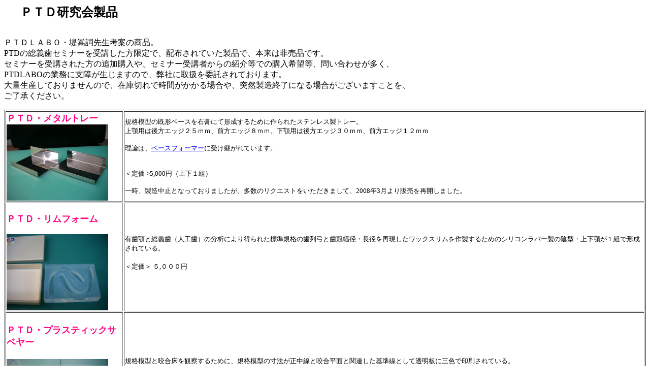

--- FILE ---
content_type: text/html
request_url: http://dentalaid.co.jp/ptdcproduct.html
body_size: 2563
content:
<!DOCTYPE HTML PUBLIC "-//W3C//DTD HTML 4.01 Transitional//EN">
<HTML>
<HEAD>
<META http-equiv="Content-Type" content="text/html; charset=Shift_JIS">
<META name="GENERATOR" content="IBM WebSphere Studio Homepage Builder Version 11.0.0.0 for Windows">
<META http-equiv="Content-Style-Type" content="text/css">
<TITLE></TITLE>
</HEAD>
<BODY bgcolor="#80FFFF" style="color : black;background-color : white;">
<BASEFONT size="3">
<P>　　<FONT size="5"><B>ＰＴＤ研究会製品</B></FONT><BR>
<BR>
</P>
<P>ＰＴＤＬＡＢＯ・堤嵩詞先生考案の商品。<BR>
PTDの総義歯セミナーを受講した方限定で、配布されていた製品で、本来は非売品です。<BR>
セミナーを受講された方の追加購入や、セミナー受講者からの紹介等での購入希望等、問い合わせが多く、<BR>
PTDLABOの業務に支障が生じますので、弊社に取扱を委託されております。<BR>
大量生産しておりませんので、在庫切れで時間がかかる場合や、突然製造終了になる場合がございますことを、<BR>
ご了承ください。<BR>
</P>
<TABLE border="1">
 <TR>
<TD><FONT size="4" color="#FF0080"><B>ＰＴＤ・メタルトレー</B></FONT><BR>
<IMG src="/gazo/ptd04.JPG" width="200" height="150"></TD>
<TD><P><FONT size="2">規格模型の既形ベースを石膏にて形成するために作られたステンレス製トレー。<BR>
上顎用は後方エッジ２５ｍｍ、前方エッジ８ｍｍ。下顎用は後方エッジ３０ｍｍ、前方エッジ１２ｍｍ<BR>
</FONT></P>
<P><FONT size="2">理論は、</FONT><A href="products-silicon.html" target="_blank"><FONT size="2">ベースフォーマー</FONT></A><FONT size="2">に受け継がれています。</FONT></P>
<P><FONT size="2"><BR>
＜定価 &gt;5,000円（上下１組）<BR>
</FONT></P>
<FONT size="2">一時、製造中止となっておりましたが、多数のリクエストをいただきまして、2008年3月より販売を再開しました。</FONT></TD>
</TR>
 <TR>
<TD><BR>
    <FONT size="4" color="#FF0080"><B>ＰＴＤ・リムフォーム</B></FONT><BR>
    <BR>
    <IMG src="/gazo/ptd08.JPG" width="200" height="150"></TD>
<TD><FONT size="2">有歯顎と総義歯（人工歯）の分析により得られた標準規格の歯列弓と歯冠幅径・長径を再現したワックスリムを作製するためのシリコンラバー製の陰型・上下顎が１組で形成されている。<BR>
</FONT><BR>
<FONT size="2">＜定価＞ ５,０００円<BR>
<BR>
</FONT></TD>
</TR>
 <TR>
<TD><FONT size="4" color="#FF0080"><B><BR>
    ＰＴＤ・プラスティックサベヤー<BR>
    <BR>
    </B></FONT><IMG src="/gazo/ptd03.JPG" width="200" height="150"></TD>
<TD><FONT size="2">規格模型と咬合床を観察するために、規格模型の寸法が正中線と咬合平面と関連した基準線として透明板に三色で印刷されている。<BR>
上下顎の標準歯列も添えられており模型上のランドマークより人工歯配列位置のイメージアップが可能。</FONT><BR>
<FONT size="2"><BR>
    ＜定価＞ ３,５００円<BR>
</FONT></TD>
</TR><TR>
    <TD><FONT size="4" color="#FF0080"><B><BR>
    ＰＴＤ・トライアングルガイド<BR>
    <BR>
    <IMG src="PTD-triangleguide1.jpg" width="227" height="169" border="0"><BR>
    <BR>
    <BR>
    </B></FONT></TD>
    <TD><BR>
    底辺１２．５ｃｍ×高さ１１ｃｍ<BR>
    <BR>
    <FONT size="2">＜定価＞ ２,５００円</FONT></TD>
  </TR><TR>
    <TD><FONT size="4" color="#FF0080"><B><BR>
    ＰＴＤ・チェックカード<BR>
    <BR>
    <IMG src="PTD-Card.jpg" width="225" height="169" border="0"><BR>
    </B></FONT></TD>
    <TD>準備中<BR>
    <BR>
    <BR>
    &lt;定価&gt;２，０００円</TD>
  </TR><TR>
<TD><FONT size="4" color="#FF0080"><B><BR>
    ＰＴＤ・オクルーザルハンドプレート</B></FONT><BR>
    <IMG src="/gazo/ptd06.JPG" width="200" height="150"><BR>
    </TD>
<TD><FONT size="2">ワックスリムの平面を加熱して形成するスパチュラ。<BR>
人工歯排列時の基準面として使用するアルミ製の平面板。<BR>
後方のエッジは５ｍｍ。<BR>
    <BR>
    ＜定価＞ ５,５００円</FONT></TD>
</TR>
 <TR>
<TD><FONT size="4" color="#FF0080"><B>ＰＴＤ・ちょこっとラボマット<BR>
    <IMG src="PTD-Labomat.jpg" width="216" height="161" border="0"><BR>
    <BR>
    <BR>
    </B></FONT></TD>
<TD>デンタルエイドで販売中のシリコンラボマットの４分の１のミニサイズ。<BR>
    縦２３．５ｃｍ×横１９ｃｍ<BR>
    グリーンとブラックの２色があります。<BR>
    <BR>
    &lt;定価&gt;３，８００円</TD>
</TR><TR>
<TD><FONT size="4" color="#FF0080"><B>ＰＴＤ・キャストボックス</B></FONT><BR>
<IMG src="/gazo/ptd05.JPG" width="200" height="150"></TD>
<TD><P><FONT size="2">ハンドル付トレーや義歯および咬合床などによる印象を少量のアルジネート印象材やソフトプラスターなどを用いて、確実にスピーディにボクシングをおこなうための、黄銅製の鋳造品。パテ状シリコン印象材を用いて、コピーデンチャーの型採りも正確に行うことができます。<BR>
　　　　　　　　　上　　　　下<BR>
　中径　大　８８ｍｍ　　８０ｍｍ<BR>
　　　　　小　８３ｍｍ　　７５ｍｍ<BR>
</FONT><BR>
<FONT size="2">＜定価＞１６，８００円（上下各２サイズ、４個組）</FONT><BR>
<BR>
    <FONT size="2">製造分完売いたしましたら、販売終了となる可能性がありますので、ご希望の方は、お早めにご注文お願いいたします。</FONT><BR>
    現在欠品中です。納期未定になります。(2020年2月)<BR>
    入荷しました（2020年4月）<BR>
    </P>
    </TD>
</TR>
</TABLE>
<P><BR>
<FONT size="4" color="#FF0080"><B> </B></FONT></P>
<SCRIPT language="" src="http://www.google-analytics.com/urchin.js" type="text/javascript">
</SCRIPT><SCRIPT language="" type="text/javascript">
_uacct = "UA-2342554-1";
urchinTracker();
</SCRIPT></BODY>
</HTML>
